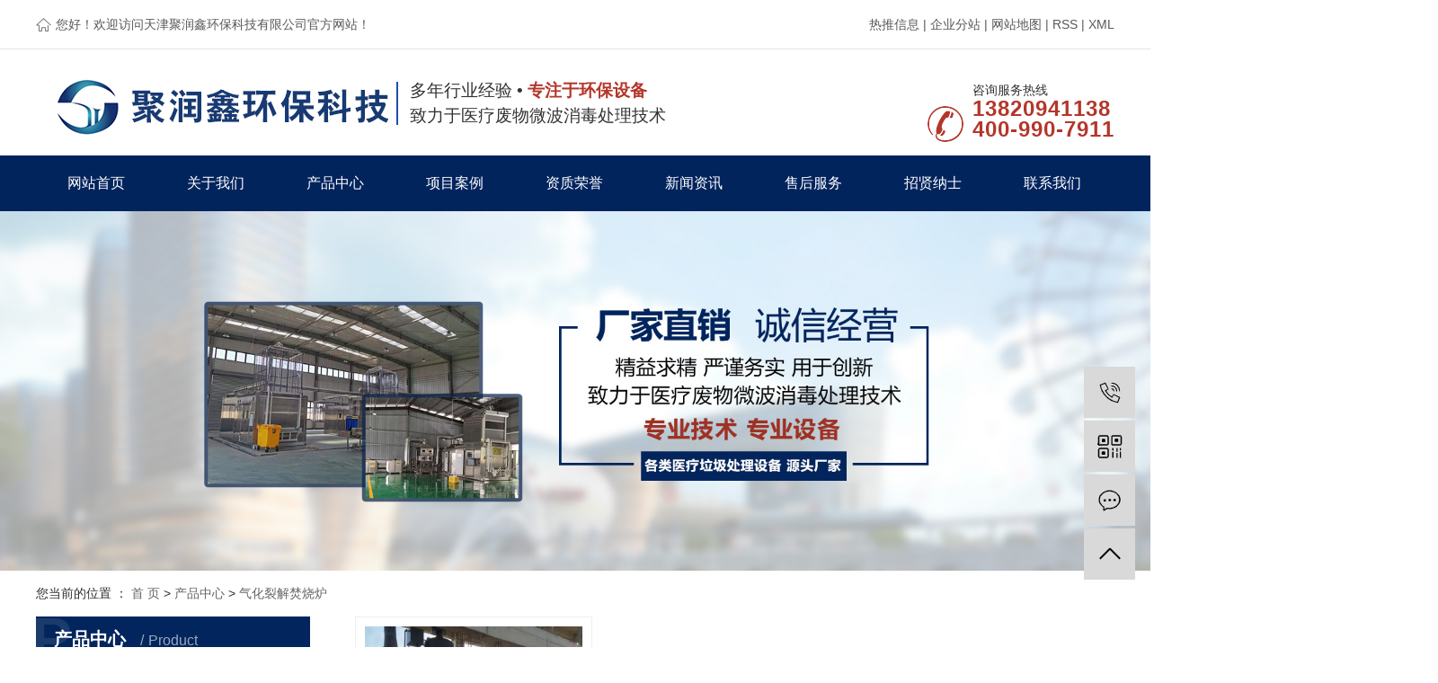

--- FILE ---
content_type: text/html;charset=utf-8
request_url: http://www.jurunxin88.com/product/qhljfsl8df/
body_size: 5722
content:
<!DOCTYPE html>
<html lang="zh-CN">
<head>
    <meta charset="utf-8">
    <meta http-equiv="X-UA-Compatible" content="IE=edge">
    <title>气化裂解焚烧炉【哪家好 生产 厂家】-聚润鑫环保科技</title>
    <meta name="keywords" content="气化裂解焚烧炉"/>
    <meta name="description" content="气化裂解焚烧炉聚润鑫环保科技为你详细介绍气化裂解焚烧炉的产品分类,包括气化裂解焚烧炉下的所有产品的用途、型号、范围、图片、新闻及价格。同时我们还为您精选了气化裂解焚烧炉分类的行业资讯、价格行情、展会信息、图片资料等，在全国地区获得用户好评，欲了解更多详细信息,请点击访问!"/>
    <meta name="viewport" content="width=device-width, initial-scale=1, maximum-scale=1, user-scalable=no">
    <link rel="shortcut icon" type="image/x-icon" href="http://www.jurunxin88.com/"/>
    <link rel="stylesheet" href="http://www.jurunxin88.com/template/default/assets/css/bootstrap.min.css">
    
    <link rel="stylesheet" href="http://www.jurunxin88.com/template/default/assets/css/app.css">
    <link rel="stylesheet" href="http://www.jurunxin88.com/template/default/assets/css/main.css">
    <script src="http://www.jurunxin88.com/template/default/assets/js/jquery.min.js"></script>
    <script>
    var config = {
        homeUrl: 'http://www.jurunxin88.com/',
                mUrl: 'http://m.jurunxin88.com/',
                copyCode: 0,
        isVisitor: 1
    }
</script>
<script src="http://www.jurunxin88.com/template/default/assets/js/app.js"></script>
<meta name="baidu-site-verification" content="code-yrKWCn2teH" />
<script>
var _hmt = _hmt || [];
(function() {
  var hm = document.createElement("script");
  hm.src = "https://hm.baidu.com/hm.js?ce9399f9ca160e0186d403c3d99ba8ef";
  var s = document.getElementsByTagName("script")[0]; 
  s.parentNode.insertBefore(hm, s);
})();
</script>

</head>
<body>
<div class="top1">
   <div class="wh clearfix">
      <div class="wel fl"><p>您好！欢迎访问天津聚润鑫环保科技有限公司官方网站！</p></div>
      <div class="topLink">
     <a href="http://www.jurunxin88.com/article/">热推信息</a> |
      <a href="http://www.jurunxin88.com/region/">企业分站</a> |
      <a href="http://www.jurunxin88.com/sitemap/">网站地图</a> |
      <a href="http://www.jurunxin88.com/rss.xml">RSS</a> |
      <a href="http://www.jurunxin88.com/sitemap.xml">XML</a>
            </div>
   </div>
</div>

<div class="top2">
  <div class="wh clearfix">
      <div class="logo">
     <a href="http://www.jurunxin88.com/"><img alt="医疗垃圾处理设备" src="http://www.jurunxin88.com/data/upload/202012/20201215103230_933.jpg" /></a>
  </div>
  <div class="logotext fl">
     <p>多年行业经验 • <strong>专注于环保设备&nbsp;</strong></p><p>致力于医疗废物微波消毒处理技术</p>
  </div>
   <div class="k2 fr">
      <span>咨询服务热线</span>
       <p>13820941138</p><p style="line-height: normal;">400-990-7911</p><p style="line-height: normal;"><br/></p>
   </div>
  </div>
</div>
 <div id="menu" >
<ul class="nav wh clearfix">
        <li>
        <a href="/" >网站首页        </a>
                                 </li>
        <li>
        <a href="http://www.jurunxin88.com/about_about/" >关于我们        </a>
                                                    <div class="sec">
                                <a href="http://www.jurunxin88.com/about_about/gsjj9f6.html" >公司简介</a>
                                <a href="http://www.jurunxin88.com/about_about/qywh383.html" >企业文化</a>
                                <a href="http://www.jurunxin88.com/about_about/zzry37f.html" >资质荣誉</a>
                                <a href="http://www.jurunxin88.com/about_about/fzlc607.html" >发展历程</a>
                                </div>
                                        </li>
        <li>
        <a href="http://www.jurunxin88.com/product/" >产品中心        </a>
                                                    <div class="sec">
                                <a href="http://www.jurunxin88.com/product/czsylljwbclsbe7d/" >车载式医疗垃圾微波处理设备</a>
                                <a href="http://www.jurunxin88.com/product/gdsylljwbclsb8f3/" >固定式医疗垃圾微波处理设备</a>
                                <a href="http://www.jurunxin88.com/product/ylljclsbdfa/" >医疗垃圾撕碎机</a>
                                <a href="http://www.jurunxin88.com/product/shljclsbb1b/" >配套设施</a>
                                <a href="http://www.jurunxin88.com/product/qhljfsl8df/" >气化裂解焚烧炉</a>
                                <a href="http://www.jurunxin88.com/product/xxylljclsb3f7/" >小型医疗垃圾处理设备</a>
                                </div>
                                        </li>
        <li>
        <a href="http://www.jurunxin88.com/case/" >项目案例        </a>
                                                    <div class="sec">
                                <a href="http://www.jurunxin88.com/case/jzjdcb2/" >合作案例</a>
                                </div>
                                        </li>
        <li>
        <a href="http://www.jurunxin88.com/about_about/zzry37f.html" >资质荣誉        </a>
                                                             </li>
        <li>
        <a href="http://www.jurunxin88.com/news/" >新闻资讯        </a>
                                                    <div class="sec">
                                <a href="http://www.jurunxin88.com/news/gsxw51b/" >公司新闻</a>
                                <a href="http://www.jurunxin88.com/news/xyzx2ba/" >行业新闻</a>
                                <a href="http://www.jurunxin88.com/news/jszx98d/" >技术知识</a>
                                </div>
                                        </li>
        <li>
        <a href="http://www.jurunxin88.com/about_shfw/" >售后服务        </a>
                                                    <div class="sec">
                                <a href="http://www.jurunxin88.com/about_shfw/shfw333.html" >售后服务</a>
                                </div>
                                        </li>
        <li>
        <a href="http://www.jurunxin88.com/job/" >招贤纳士        </a>
                                                    <div class="sec">
                                <a href="http://www.jurunxin88.com/job/18/" >校园招聘</a>
                                <a href="http://www.jurunxin88.com/job/19/" >社会招聘</a>
                                </div>
                                        </li>
        <li>
        <a href="http://www.jurunxin88.com/about_contact/" >联系我们        </a>
                                                    <div class="sec">
                                <a href="http://www.jurunxin88.com/about_contact/lxc2e.html" >联系我们</a>
                                </div>
                                        </li>
    </ul>
</div>

<script type="text/javascript">

$(function(){
    $('.nav > li').hover(function(){
        var sec_count  = $(this).find('.sec a').length;
        var a_height   = $(this).find('.sec a').eq(0).height();
        var sec_height =  sec_count *a_height;
        $(this).find('.sec').stop().animate({height:sec_height},300);
    },function(){
        $(this).find('.sec').stop().animate({height:0},300);
    });
});


</script>



<div class="page-banner">
        <img src="http://www.jurunxin88.com/data/upload/202107/20210724145518_850.jpg" alt="http://www.jurunxin88.com/data/upload/202107/20210724145518_850.jpg">
    </div>


<div class="page-position">
    <div class="container">
        您当前的位置 ：
        
	 <a href="http://www.jurunxin88.com/">首 页</a> > <a href="http://www.jurunxin88.com/product/">产品中心</a> > <a href="http://www.jurunxin88.com/product/qhljfsl8df/">气化裂解焚烧炉</a>

    </div>
</div>


<div class="page-wrap">
    <div class="container">
                
        <div class="page-wrap-left xymob-menu-click">
            <div class="xymob-left-close-btn"><i class="icon-font icon-close"></i></div>
            <div class="xypg-left">
                                <div class="xypg-left-box xypg-left-menu">
                    <div class="xypg-left-title">
                        <h3>
产品中心 <span>Product</span>
</h3>
                    </div>
                    <div class="xypg-left-con">
                        
	<ul class="xypg-left-nav">
        <li data-id="4">
        <a href="http://www.jurunxin88.com/product/czsylljwbclsbe7d/">车载式医疗垃圾微波处理设备</a>
        <div class="first-nav-btn"></div>
            </li>
        <li data-id="5">
        <a href="http://www.jurunxin88.com/product/gdsylljwbclsb8f3/">固定式医疗垃圾微波处理设备</a>
        <div class="first-nav-btn"></div>
            </li>
        <li data-id="1">
        <a href="http://www.jurunxin88.com/product/ylljclsbdfa/">医疗垃圾撕碎机</a>
        <div class="first-nav-btn"></div>
            </li>
        <li data-id="2">
        <a href="http://www.jurunxin88.com/product/shljclsbb1b/">配套设施</a>
        <div class="first-nav-btn"></div>
            </li>
        <li data-id="3">
        <a href="http://www.jurunxin88.com/product/qhljfsl8df/">气化裂解焚烧炉</a>
        <div class="first-nav-btn"></div>
            </li>
        <li data-id="6">
        <a href="http://www.jurunxin88.com/product/xxylljclsb3f7/">小型医疗垃圾处理设备</a>
        <div class="first-nav-btn"></div>
            </li>
    </ul>
                    </div>
                </div>

                                                <div class="xypg-left-box xypg-left-news">
                    <div class="xypg-left-title">
                        <h3>新闻资讯<span>News</span></h3>
                    </div>
                    <div class="xypg-left-con">
                        <ul class="latest-news">
                                                        <li><a href="http://www.jurunxin88.com/news/440.html" title="医疗垃圾处理设备残渣处理系统的制作要求">医疗垃圾处理设备残渣处理系统的制作要求</a></li>
                                                        <li><a href="http://www.jurunxin88.com/news/441.html" title="聚润鑫环保科技来聊聊对于加强医疗废物管理的几点思考">聚润鑫环保科技来聊聊对于加强医疗废物管理的几点思考</a></li>
                                                        <li><a href="http://www.jurunxin88.com/news/442.html" title="聚润鑫环保科技从多方面来了解医疗废物微波处理设备">聚润鑫环保科技从多方面来了解医疗废物微波处理设备</a></li>
                                                        <li><a href="http://www.jurunxin88.com/news/443.html" title="从危害角度来聊聊要对医疗废物处置进行监管的原因">从危害角度来聊聊要对医疗废物处置进行监管的原因</a></li>
                                                        <li><a href="http://www.jurunxin88.com/news/444.html" title="如今常用的医疗垃圾处理方式有以下几种">如今常用的医疗垃圾处理方式有以下几种</a></li>
                                                        <li><a href="http://www.jurunxin88.com/news/445.html" title="聚润鑫环保科技来聊聊医疗废物微波消毒设备这种设备">聚润鑫环保科技来聊聊医疗废物微波消毒设备这种设备</a></li>
                                                    </ul>
                    </div>
                </div>

                                                                <div class="xypg-left-box xypg-left-keys">
                    <div class="xypg-left-title">
                        <h3>热门关键词<span>Keywords</span></h3>
                    </div>
                    <div class="xypg-left-con">
                        <ul class="hot-keys">
                                                        <li><a href="http://www.jurunxin88.com/tag/医疗废物专用输送机" title="医疗废物专用输送机">医疗废物专用输送机</a></li>
                                                        <li><a href="http://www.jurunxin88.com/tag/医疗废物消毒设备" title="医疗废物消毒设备">医疗废物消毒设备</a></li>
                                                        <li><a href="http://www.jurunxin88.com/tag/废气净化消毒设备" title="废气净化消毒设备">废气净化消毒设备</a></li>
                                                        <li><a href="http://www.jurunxin88.com/tag/医疗垃圾撕碎机价格" title="医疗垃圾撕碎机价格">医疗垃圾撕碎机价格</a></li>
                                                        <li><a href="http://www.jurunxin88.com/tag/专业UV光氧环保箱" title="专业UV光氧环保箱">专业UV光氧环保箱</a></li>
                                                        <li><a href="http://www.jurunxin88.com/tag/医疗垃圾处置设备" title="医疗垃圾处置设备">医疗垃圾处置设备</a></li>
                                                        <li><a href="http://www.jurunxin88.com/tag/真空裂解式处理设备" title="真空裂解式处理设备">真空裂解式处理设备</a></li>
                                                        <li><a href="http://www.jurunxin88.com/tag/医疗废弃物消毒设备" title="医疗废弃物消毒设备">医疗废弃物消毒设备</a></li>
                                                        <li><a href="http://www.jurunxin88.com/tag/UV光氧环保箱厂家" title="UV光氧环保箱厂家">UV光氧环保箱厂家</a></li>
                                                        <li><a href="http://www.jurunxin88.com/tag/医疗垃圾消毒设备" title="医疗垃圾消毒设备">医疗垃圾消毒设备</a></li>
                                                        <li><a href="http://www.jurunxin88.com/tag/医院废气净化设备" title="医院废气净化设备">医院废气净化设备</a></li>
                                                        <li><a href="http://www.jurunxin88.com/tag/医疗废物专用撕碎机" title="医疗废物专用撕碎机">医疗废物专用撕碎机</a></li>
                                                    </ul>
                    </div>
                </div>
                
                <div class="xypg-left-box xypg-left-contact">
                    <div class="xypg-left-title">
                        <h3>联系我们<span>Contact Us</span></h3>
                    </div>
                    <div class="xypg-left-con">
                        <div class="page-wrap-contact">
                            <h4>聚润鑫环保科技</h4>
                            <p>联 系：李总</p><p>电 话：<span style="font-family: 微软雅黑, &quot;Microsoft YaHei&quot;; background-color: rgb(255, 255, 255);">13820941138</span></p><p>邮 箱：<span style="font-family: 微软雅黑, &quot;Microsoft YaHei&quot;; background-color: rgb(255, 255, 255);">603823159@qq.com</span></p><p><span style="font-family: 微软雅黑, &quot;Microsoft YaHei&quot;; background-color: rgb(255, 255, 255);">&nbsp; &nbsp; &nbsp; &nbsp; &nbsp; &nbsp;13820941138@163.com</span></p><p>网 址：www.jurunxin88.com</p><p>地 址：天津市北辰区西堤头镇刘快庄村东300米</p>
                        </div>
                    </div>
                </div>

                <div class="page-message-img">
                    <a href="http://www.jurunxin88.com/inquiry/"><img src="http://www.jurunxin88.com/data/upload/202007/20200725085610_927.png" alt=""></a>
                </div>
            </div>
        </div>
        

                
        <div class="page-wrap-right">
            <div class="xypg-right-content">
                
    <div class="xypg-pro-description" style="display: none;">为你详细介绍产品中心的产品内容,包括产品中心的用途、型号、范围、图片等,在这里你可以得知所有产品中心的新闻以及最新的市场产品中心价格。</div>
                 <!-- 产品列表页 -->
<ul class="xypg-product-list clearfix">
			<li>
            <a href="http://www.jurunxin88.com/product/745.html" title="气化裂解焚烧设备" class="img"><img src="http://www.jurunxin88.com/data/upload/202107/thumb_20210721162352_546.png" alt="气化裂解焚烧设备" /></a>
			<h3><a href="http://www.jurunxin88.com/product/745.html" title="气化裂解焚烧设备">气化裂解焚烧设备</a></h3>
		</li>
	</ul>

                  
            </div>
                    </div>
        

                
        <div class="page-mob-tool">
            <ul>
                <li class="xymob-page-navbtn"><i class="icon-font icon-dots-horizontal"></i></li>
                <li class="xymob-page-backtop"><i class="icon-font icon-top"></i></li>
            </ul>
        </div>
        
    </div>
</div>


<footer class="pos p5">
	<div class="wh clearfix">
		<div class="p5a fl">
			<div class="img">
				<img src="http://www.jurunxin88.com/data/upload/202507/20250715102559_368.jpg">
			</div>
			<p>扫一扫联系我们</p>
		</div>
		<div class="p5b fl">
			<h3 class="title">CONTACT US</h3>
			<h4>天津聚润鑫环保科技有限公司</h4>
			<p><img src="http://www.jurunxin88.com/data/upload/202012/1607425392146538.png" title="1607425392146538.png" alt="f1.png"/>地址：天津市北辰区西堤头镇刘快庄村东300米</p><p><img src="http://www.jurunxin88.com/data/upload/202012/1607425401990248.png" title="1607425401990248.png" alt="f2.png"/>电话：13820941138</p><p><img src="http://www.jurunxin88.com/data/upload/202012/1607425427203109.png" title="1607425427203109.png" alt="f3.png"/>邮箱：603823159@qq.com</p><p>&nbsp; &nbsp; &nbsp; &nbsp; &nbsp; &nbsp; &nbsp; &nbsp; 13820941138@163.com</p>
		</div>
		<div class="p5c fl">
			<h3 class="title">NAVIGATION</h3>
			<p><a href="/" target="_self">网站首页</a><a href="/about_about/" target="_self" textvalue="关于我们">关于我们</a><a href="/product/" target="_self">产品中心</a><a href="/case/" target="_self">项目案例</a><a href="/news/" target="_self">新闻资讯</a><a href="/" target="_self">团队风采</a><a href="/" target="_self">售后服务</a><a href="/job/" target="_self">招贤纳士</a><a href="/about_contact/" target="_self">联系我们</a></p>
		</div>
		<div class="p5d fr">
			<h3 class="title">SERVICE</h3>
			<div class="p5d1">
				<p>13820941138</p>
				<span>服务热线</span>
			</div>
			<a href="http://www.jurunxin88.com/inquiry/">在线咨询</a>
		</div>
	</div>
	<div class="copyr">
		<div class="wh">
			Copyright © 2020
			聚润鑫环保科技 版权所有 ICP备案号：
			<a href="http://beian.miit.gov.cn/" target="_blank">津ICP备20001564号-2</a>
			<span class="jszc">服务支持：<a href="" target='_blank'>
					</a></span>
									<div class="x-region">
				主营区域：
								<a href="http://www.jurunxin88.com/jiangsu/">
					江苏</a>
								<a href="http://www.jurunxin88.com/wuhan/">
					武汉</a>
								<a href="http://www.jurunxin88.com/shanghai/">
					上海</a>
								<a href="http://www.jurunxin88.com/being/">
					北京</a>
								<a href="http://www.jurunxin88.com/zhejiang/">
					浙江</a>
							</div>
									<a href="https://zzlz.gsxt.gov.cn/businessCheck/verifKey.do?showType=p&serial=91120113MA05MQYA07-SAIC_SHOW_10000091120113MA05MQYA071617940348823&signData=MEQCIBrDYzTUVmt5erFv3TbKpsCSv8eQ+e6u2l2tPa+B8SnBAiD3S19xrsWHNMn6lcWVzoRGIFVxOgvk/95G5aNX2jJQ7Q==" target="_blank"><img src="https://zzlz.gsxt.gov.cn/images/lz4.png" height="15px"> 电子执照</a>
		</div>
	</div>
</footer>

<!-- 右侧客服 -->
<!-- 侧边工具栏 -->
<div id="toolbar">
    <ul>
                <li><a href="javascript:;">
            <span class="icon-font icon-phone"></span>
            <span class="wz">13820941138</span>
        </a></li>
        <li class="ewm">
            <span class="icon-font icon-ewm"></span>
                        <div class="ewm-box"><img src="http://www.jurunxin88.com/data/upload/202507/20250715111358_704.jpg" alt="二维码" /></div>
                    </li>
        <li><a href="http://www.jurunxin88.com/inquiry/">
            <span class="icon-font icon-message"></span>
            <span class="wz">在线留言</span>
        </a></li>
        <li class="backtop"><span class="icon-font icon-top"></span></li>
    </ul>
</div>

<script>
    $(function () {
        // 返回顶部
        app.backTop("#toolbar .backtop",300);
        var imgUrl = 'http://www.jurunxin88.com/';
        if($(".ewm-box img").attr('src') == imgUrl ) {
            $(".ewm-box").remove();
        }
    })
</script>
<script src="http://www.jurunxin88.com/template/default/assets/js/main.js"></script>



<script>
    // window.onload = function() {
    //     $(".x-menu li a[href='"+$('.xypg-left-nav li.clicked a').attr('href')+"']").parents('li').addClass('active').siblings('li').removeClass('active');
    // }
</script>
</body>
</html>


--- FILE ---
content_type: text/css
request_url: http://www.jurunxin88.com/template/default/assets/css/main.css
body_size: 26268
content:
/*初始化样式*/
html {
    margin: 0;
    padding: 0;
    border: 0;
}

body,
div,
span,
object,
iframe,
h1,
h2,
h3,
h4,
p,
blockquote,
pre,
a,
address,
code,
b,
em,
img,
dl,
dt,
dd,
ol,
ul,
li,
fieldset,
form,
label,
footer,
header,
hgroup,
nav,
section {
    margin: 0;
    padding: 0;
    border: 0;
}

body {
    background: #fff;
    color: #666;
    position: relative;
    font: 12px/1.5 Microsoft YaHei, arial, 宋体, sans-serif;
    vertical-align: baseline;
    width: 100%;
    overflow-x: hidden;
}

a {
    text-decoration: none;
    outline: none;
}

a:link {
    color: #666;
}

a:visited {
    color: #666;
}

a:hover,
a:active,
a:focus {
    color: #009b4c;
    text-decoration: none;
    outline: none;
}

input {
    padding: 0;
    margin: 0;
    font-family: 'Microsoft YaHei';
}

img {
    border: none;
    background: none;
    vertical-align: middle;
}

ul,
ol,
li {
    list-style-type: none;
}

select,
input,
img,
select {
    vertical-align: middle;
}

table {
    border-collapse: collapse;
    border-spacing: 0
}

table,
th,
td {
    vertical-align: middle
}

.clearfix:after {
    content: ".";
    display: block;
    height: 0;
    clear: both;
    overflow: hidden;
    visibility: hidden;
}

.clearfix {
    zoom: 1
}

.clearboth {
    height: 0px;
    line-height: 0px;
    overflow: hidden;
    clear: both;
    font-size: 0px;
}

h1,
h2,
h3,
h4 {
    font-size: 12px;
    font-weight: bold;
}

hr {
    border: 0;
    border-top: 1px solid #ccc;
    height: 0;
}

dt {
    font-weight: normal;
}

/*----- Common css ------*/
.fl {
    float: left;
}

.fr {
    float: right;
}

.di {
    _display: inline;
}

.fwn {
    font-weight: normal;
}

.dib {
    *display: inline;
    _zoom: 1;
    _display: inline;
    _font-size: 0px;
}


/*滚动*/
#demo {
    overflow: hidden;
    width: 100%;
    margin: 0 auto;
}

#indemo {
    float: left;
    width: 800% !important;
}

#demo1 {
    float: left;
}

#demo2 {
    float: left;
}

#m_demo {
    overflow: hidden;
    width: 92%;
    margin: 0 auto;
}

#m_indemo {
    float: left;
    width: 800% !important;
}

#m_demo1 {
    float: left;
}

#m_demo2 {
    float: left;
}


.wh {
    width: 1200px;
    margin: 0 auto;
}

.pos {
    position: relative;
    width: 1920px;
    left: 50%;
    margin-left: -960px;
}

.com-img {
    display: inline;
    overflow: hidden;
    margin: 0 auto;
    display: table;
}

.com-img img {
    transition: all 0.8s;
    -webkit-transition: all 0.8s;
    -moz-transition: all 0.8s;
    -o-transition: all 0.8s;
}

.com-img:hover img {
    transform: scale(1.2);
    -webkit-transform: scale(1.2);
    -moz-transform: scale(1.2);
    -o-transform: scale(1.2);
    -ms-transform: scale(1.2);
}



.roll_product {
    float: left;
}

/*头部样式*/
.top1 {
    height: 55px;
    color: #585858;
    line-height: 55px;
    overflow: hidden;
    font-size: 14px;
    border-bottom: 1px solid #e5e5e5;
}

.top1 .wel {
    background: url(../images/wen.png) no-repeat left center;
    padding-left: 22px;
}

.top1 a {
    color: #585858;
}



.top2 {
    height: 118px;
    overflow: hidden;
}

#header {
    width: 1000px;
    margin: 0 auto;
}

.logo {
    float: left;
    line-height: 118px;
}


.logotext {
    font-size: 19px;
    color: #333333;
    margin-top: 32px;
    height: 52px;
    padding-left: 15px;
    margin-left: 9px;
    background: url(../images/line1.png) no-repeat left 4px;

}

.logotext strong {
    color: #b4362a;
}




.top2 .k2 {
    margin-top: 35px;
    background: url(../images/tel.png) no-repeat left center;
    padding-left: 50px;
}

.top2 .k2 span {
    font-size: 14px;
    color: #333333;
}

.top2 .k2 p {
    font-size: 24px;
    letter-spacing: 1px;
    color: #b4362a;
    font-weight: 700;
    line-height: 19px;
}


.topLink {
    float: right;
    text-align: right;
    position: relative;
    z-index: 9999;
}

.translate {
    width: 100px;
    position: absolute;
    left: 0;
    top: 10px;
    z-index: 9999;
}

.tran-in {
    left: 120px;
}

.translate li {
    border: 1px dashed #cccccc;
    line-height: 26px;
    text-align: left;
    background: #fff;
}

.translate li a {
    display: block;
    padding-left: 10px;
    background: url(../images/dot4.png) no-repeat 88% 11px;
}

.translate li a:hover {
    text-decoration: none;
    color: #275cea;
    cursor: pointer;
}

.translate-en {
    display: none;
    padding: 6px;
    padding-top: 0px;
}

.translate li .translate-en a {
    padding-left: 0px;
    text-align: center;
    background: #fff;
    border-bottom: 1px solid #cccccc;
}

.translate li .translate-en a:hover {
    font-weight: bold;
}

.topLink .f_count {
    color: #ff0000;
    font-size: 13px;
    font-weight: bold;
}

.topLink .k1 a {
    color: #595959;
}

.topLink .k2 {
    color: #074b91;
    font-size: 14px;
    font-family: "微软雅黑";
}

#menu {
    background: #02255d;
    background-image: linear-gradient(#02245d,
            #02245d),
        linear-gradient(#e1e1e1,
            #e1e1e1);
    background-blend-mode: normal,
        normal;
}

/*热门搜索*/
.sou {
    height: 73px;
    background: #fbfbfb;
    line-height: 73px;
    overflow: hidden;
    margin-bottom: 49px;
}

.hotSearch {
    float: left;
    line-height: 73px;
    font-weight: normal;
    font-size: 16px;
    letter-spacing: 1px;
    color: #585858;
}

.hotSearch a {
    font-size: 15px;
    letter-spacing: 1px;
    color: #585858;
    margin-right: 4px;
}

#search-type {
    float: left;
    width: 100px;
    height: 24px;
    border: 1px solid #c8c8c8;
    margin-right: 5px;
}


/*搜索和热门搜索*/



#formsearch {
    float: right;
    width: 304px;
    height: 41px;
    background: url(../images/ss.png) no-repeat left center;
    margin-top: 18px;
}

#formsearch input {
    outline: none;
    background: none;
    border: none;
    height: 41px;
    line-height: 41px;

}

#formsearch input#keyword {
    width: 250px;
}

#formsearch input#keyword::placeholder {
    font-size: 14px;
    color: #999999;
}

#formsearch input#s_btn {
    width: 48px;
}

/*首页banner*/
.banner {
    position: relative;
}

.banner {
    width: 100%;
    height: 100%;
}

.banner ul.bb {
    position: relative;
    padding: 0px;
    margin: 0px;
    z-index: 5;
    width: 100%;
    height: 100%;
}

.banner ul.bb li {
    position: absolute;
    display: none;
    width: 100%;
    height: 100%;
}

.banner ul.bb li a {
    width: 100%;
    display: block;
    height: 100%;
}

.banner ul.bb li a img {
    width: 100%;
    height: 100%;
}

.banner .num {
    position: absolute;
    right: 0;
    bottom: 40px;
    z-index: 100;
    text-align: center;
    width: 100%;
}

.banner .num li {
    display: inline-block;
    margin: 0 5px;
    width: 61px;
    height: 6px;
    text-indent: -100px;
    overflow: hidden;
    background: #009b4c;
}

.banner .num li.num_hover {
    background-color: #e15616;
}

.banner .num li.num_hover a {
    color: #fff;
}

.banner .num li a {
    float: left;
    display: inline;
    text-align: center;
    color: #666;
    text-decoration: none;
    cursor: pointer;
    width: 16px;
    height: 16px;
    line-height: 16px;
}




/*导航栏样式*/
.nav li {
    text-align: center;
    float: left;
    position: relative;
    z-index: 999;
    width: 133px;
}

.nav li a {
    display: block;
    line-height: 62px;
    color: #fff;
    height: 62px;
    padding: 0;
    font-size: 16px;
    padding: 0;
}

.nav li a:hover {
    color: #fff;
    text-decoration: none;
    background-color: #b4362a;
}

.nav>li>a:focus,
.nav>li>a:hover {
    text-decoration: none;
    background-color: #b4362a;
}

.nav .sec {
    height: 0;
    background: #02255d;
    background-image: linear-gradient(#02245d, #02245d), linear-gradient(#e1e1e1, #e1e1e1);
    color: #fff;
    overflow: hidden;
    z-index: 9999;
    position: absolute;
    top: 62px;
    left: -22%;
    width: 144%;
}

.nav .sec a {
    background: #02255d;
    background-image: linear-gradient(#02245d, #02245d), linear-gradient(#e1e1e1, #e1e1e1);
    color: #fff;
    height: 38px;
    line-height: 38px;
    font-size: 14px;
}

.nav .sec a:hover {
    background: #b4362a;
    text-decoration: none;
}






.index-title {
    text-align: center;
    background: url(../images/p1t.png) no-repeat center center;
}

.index-title span {
    font-size: 38px;
    letter-spacing: 2px;
    color: #000000;
    font-weight: 400;
}

.index-title h3 {
    font-family: Impact;
    font-size: 30px;
    color: #02183c;
    margin-top: 6px;
}

.index-title h3 span {
    color: #ce0e13;
    font-size: 30px;
}



.p1 .psort {
    font-size: 0;
    text-align: center;
    margin: 32px 0;
}

.p1 .psort li {
    width: 220px;
    height: 30px;
    background-color: #ffffff;
    border-radius: 14px;
    border: solid 1px #cac8c8;
    font-size: 14px;
    line-height: 30px;

    text-align: center;
    display: inline-block;
    margin: 0 9px;
}

.p1 .psort li a {
    display: block;
    color: #444444;
}

.p1 .psort li.cur {
    background-image: linear-gradient(#02183c,
            #02183c),
        linear-gradient(#cdb48c,
            #cdb48c);
    background-blend-mode: normal,
        normal;
    color: #fff;
}

.p1 .psort li.cur a {
    color: #fff;
}

.plist li {
    margin-right: 13px;
    width: 290px;
    height: 270px;
    background: url(../images/li1.png) no-repeat top left;
    padding: 10px;
    margin-bottom: 20px;
    box-shadow: 1px 2px 2px 0px rgba(0, 0, 0, 0.06);
}

.plist li:hover {
    background: url(../images/li2.png) no-repeat top left;
}

.plist li:nth-child(4n) {
    margin-right: 0;
}

.plist li a {
    display: block;
    width: 100%;
    height: 100%;
}

.plist li a div.img img {
    width: 100%;
    height: 191px;
}

.plist li a>h3 {
    font-size: 15px;
    color: #444444;
    margin: 12px 0 6px;
}

.plist li a p {
    font-size: 14px;
    color: #888888;
}





/* title_a1 */
.cont_m1 {
    background: url(../images/ysb.jpg) no-repeat top center;
    padding: 62px 0 47px;
    margin-top: 34px;
}

.title_a1 {
    text-align: center;
}

.title_a1 p {
    color: #fff;
    font: 500 14px/1.5em "Microsoft YaHei";
    margin-top: 10px;
}

.you_content {
    margin-top: 26px;
}

.you_content .you_top {
    width: 1200px;
    margin-bottom: 18px;
    padding: 0 6px;
}

.you_content .you_top .you_one {
    width: 530px;
    height: 160px;
    float: left;
    padding-left: 2px;
    background: url(../images/you_one.png) no-repeat left center;
}

.you_content .you_top .you_one h3 {
    font-size: 26px;
    color: #fff;
    text-indent: 10px;
    line-height: 31px;
}

.you_content .you_top .you_one h3 span {
    margin-right: 26px;
}

.you_content .you_top .you_one p {
    padding: 12px 112px 12px 118px;
    font-size: 14px;
    margin-top: 24px;
    text-align: center;
}

.you_content .you_top .you_two {
    float: right;
    width: 528px;
    height: 163px;
    background: url(../images/you_two.png) no-repeat 11px top;
    padding-top: 4px;
}

.you_content .you_top .you_two h3 {
    text-align: right;
    font-size: 24px;
    color: #fff;
    line-height: 31px;
}

.you_content .you_top .you_two h3 span {
    margin-right: 23px;
    margin-left: 31px;
}

.you_content .you_top .you_two p {
    padding: 12px 111px 12px 98px;
    font-size: 14px;
    margin-top: 24px;
    text-align: center;

}

.you_content .you_bottom {
    padding: 0 5px;
}

.you_content .you_bottom .you_three {
    width: 537px;
    height: 163px;
    float: left;
    background: url(../images/you_three.png) no-repeat left top;
}

.you_content .you_bottom .you_three h3 {
    font-size: 24px;
    color: #fff;
    text-indent: 10px;
    line-height: 31px;
    padding-top: 4px;
}

.you_content .you_bottom .you_three h3 span {
    margin-right: 26px;
}

.you_content .you_bottom .you_three p {
    padding: 12px 91px 12px 125px;
    font-size: 14px;
    margin-top: 24px;

}

.you_content .you_bottom .you_fore {
    width: 537px;
    height: 163px;
    float: right;
    background: url(../images/you_foue.png) no-repeat 19px top;
    padding-right: 2px;
}

.you_content .you_bottom .you_fore h3 {
    font-size: 24px;
    color: #fff;
    text-align: right;
    padding-top: 4px;
    line-height: 31px;
    margin-bottom: 46px;
}

.you_content .you_bottom .you_fore h3 span {
    margin-right: 23px;
    margin-left: 31px;
}

.you_content .you_bottom .you_fore p {
    font-size: 14px;
    text-align: center;
    line-height: 24px;

}

.ystel {
    width: 317px;
    height: 53px;
    background-color: #ce0e13;
    border-radius: 20px;
    line-height: 53px;
    text-align: center;
    font-size: 23px;
    color: #ffffff;
    font-weight: 700;
    margin: 36px auto 0;
}

.cont_m1 div.img1 {
    position: absolute;
    top: 60%;
    left: 50%;
    transform: translateX(-48%) translateY(-61%);
}





.p2 {
    margin-top: 55px;
}

.p2 .index-title h3 {
    color: #1d57c5;
}

.p2 .index-title h3 span {
    color: #ce0e13;
}

.p2-scroll {
    margin-top: 43px;
    position: relative;
}

.p2-scroll .bd {
    overflow: hidden;
}

.p2-scroll .bd li {
    width: 289px;
    height: 220px;
    position: relative;
    margin-right: 12px;
}

.p2-scroll .bd li a {
    display: block;
    width: 100%;
    height: 100%;
}

.p2-scroll .bd li a img {
    width: 100%;
    height: 100%;
}

.p2-scroll .bd li a>h3 {
    position: absolute;
    bottom: 0;
    left: 0;
    width: 100%;
    background: rgba(2, 24, 61, .74);
    height: 44px;
    line-height: 44px;
    text-align: center;
    font-size: 15px;
    color: #fff;
    font-weight: 400;
    transition: all ease .36s;
}


.p2-scroll .bd li a div.mark {
    position: absolute;
    width: 100%;
    height: 100%;
    left: 0;
    top: 0;
    background: rgba(2, 24, 61, .59);
    text-align: center;
    padding-top: 50px;
    transition: all ease .36s;
    opacity: 0;
}

.p2-scroll .bd li a div.mark h4 {
    font-size: 17px;
    font-weight: normal;
    color: #ffffff;
    margin-bottom: 34px;
    position: relative;
}

.p2-scroll .bd li a div.mark h4::after {
    content: "";
    width: 82px;
    height: 4px;
    background-color: #ffffff;
    position: absolute;
    bottom: -16px;
    left: 50%;
    transform: translateX(-50%);
}

.p2-scroll .bd li a div.mark p {
    font-size: 15px;
    line-height: 26px;
    color: #ffffff;
}

.p2-scroll .bd li a div.mark span {
    width: 120px;
    height: 30px;
    background-image: linear-gradient(#ce0e13,
            #ce0e13),
        linear-gradient(#cdb48c,
            #cdb48c);
    background-blend-mode: normal,
        normal;
    border-radius: 14px;
    line-height: 30px;
    text-align: center;
    display: block;
    color: #fff;
    margin: 14px auto 0;
}


.p2-scroll .bd li:hover div.mark {
    opacity: 1;
}

.p2-scroll .bd li:hover a>h3 {
    opacity: 0;
}

.p2-scroll .hd a {
    display: block;
    width: 41px;
    height: 68px;
    position: absolute;
    top: 50%;
    transform: translateY(-50%);
    cursor: pointer;
}

.p2-scroll .hd a.next {
    right: -45px;
    background: url(../images/p2next.png) no-repeat center center;
}

.p2-scroll .hd a.prev {
    left: -45px;
    background: url(../images/p2prev.png) no-repeat center center;
}

.p2more a {
    display: block;
    width: 211px;
    height: 43px;
    background-color: #02183c;
    border-radius: 20px;
    line-height: 43px;
    text-align: center;
    font-size: 18px;
    color: #ffffff;
    margin: 33px auto 0;
}





.dingzhi {
    width: 1920px;
    position: relative;
    left: 50%;
    margin-left: -960px;
    position: relative;
    background: url(../images/liu.jpg) no-repeat center;
    margin-top: 25px;
    height: 326px;

}

.dingzhi .dz-title {
    text-align: center;
    padding-top: 49px;
}

.dingzhi .hjha_ahh {
    position: absolute;
    bottom: -13px;
    font-size: 18px;
    color: #222;
    left: 43.5%;
}

.dingzhi>p span {
    font-size: 24px;
    color: #cdb48c;
    font-weight: bold;
}

.dingzhi .ding_con {
    width: 1200px;
    padding-top: 56px;
    margin-left: auto;
    margin-right: auto;
}

.dingzhi .ding_con ul li {
    width: 171px;
    height: 92px;
    float: left;

}

.dingzhi .ding_con ul li+li {
    background: url(../images/sandian.png) no-repeat left center;
}

.dingzhi .ding_con ul li p {
    height: 92px;
    line-height: 92px;
    text-indent: 66px;
    color: #fff;
    font-size: 16px;
    background: url(../images/service_back.png) no-repeat center;
}

.dingzhi .ding_con ul li p span {
    font-size: 24px;
}

.dz-tel p {
    font-size: 18px;
    color: #ffffff;
    text-align: center;
    margin-top: 30px;
    background: url(../images/dz-tel.png) no-repeat center center;
}

.dz-tel p strong {
    font-size: 24px;
    font-weight: 700;
}





.p3 {
    width: 1920px;
    height: 450px;
    background-color: #f7f7f7;
    box-shadow: 2px 3px 9px 0px rgba(0, 0, 0, 0.15);
    padding-top: 60px;
}


.p3a {
    width: 920px;
}

.p3a1 img {
    width: 390px;
    height: 333px;
}

.p3a2 {
    width: 498px;
}

.p3a2 .p3a2-t {
    height: 75px;
    padding-top: 18px;
    background: url(../images/at.png) no-repeat left top;
    padding-left: 30px;
    margin-bottom: 30px;
}

.p3a2 .p3a2-t h3 {
    font-size: 28px;
    color: #02183c;
    font-weight: 400;
}

.p3a2 .p3a2-t span {
    font-size: 18px;
    line-height: 26px;
    color: #444444;
    display: inline-block;
    margin-top: 4px;
}

.p3a2>p {
    font-size: 15px;
    line-height: 26px;
    color: #555555;
}

.p3more {
    display: flex;
    justify-content: flex-end;
}

.p3more a {
    width: 116px;
    height: 25px;
    background-color: #ce0e13;
    border-radius: 12px;
    line-height: 25px;
    text-align: center;
    font-size: 13px;
    font-weight: bold;
    color: #ffffff;
    margin-top: 22px;
}


.p3b {
    width: 242px;
    height: 335px;
    background-color: #f1f1f1;
    position: relative;
    padding: 33px 25px 50px 31px;
}

.p3b .bd {
    margin: 0 auto;
}

.p3b .bd li {
    width: 186px;
}

.p3b .bd li a.img {
    display: block;
}

.p3b .bd li a.img img {
    width: 186px;
    height: 252px;
}

.p3b .bd li h3 a {
    display: block;
    width: 242px;
    height: 33px;
    background-image: linear-gradient(#02183c,
            #02183c),
        linear-gradient(#074bac,
            #074bac);
    background-blend-mode: normal,
        normal;
    position: absolute;
    bottom: 0;
    left: 0;
    font-size: 15px;
    color: #ffffff;
    font-weight: 400;
    text-align: center;
    line-height: 33px;
}

.p3b .hd a {
    display: block;
    width: 22px;
    height: 54px;
    position: absolute;
    top: 50%;
    transform: translateY(-50%);
    cursor: pointer;
}

.p3b .hd a.next {
    background: url(../images/p3next.png) no-repeat center center;
    right: 0;
}

.p3b .hd a.prev {
    background: url(../images/p3prev.png) no-repeat center center;
    left: 0;
}












.news_news {
    width: 1200px;
    margin-left: auto;
    margin-right: auto;
    margin-top: 54px;
}

.news_news .newslist {
    font-size: 0;
    text-align: center;
    margin-top: 33px;
}

.news_news .newslist li {
    width: 148px;
    height: 30px;
    background-color: #ffffff;
    border-radius: 14px;
    border: solid 1px #cac8c8;
    line-height: 30px;
    text-align: center;
    font-size: 14px;
    color: #444444;
    display: inline-block;
    margin: 0 9px;
}

.news_news .newslist li.cur {
    width: 148px;
    height: 30px;
    background-image: linear-gradient(#02183c,
            #02183c),
        linear-gradient(#cdb48c,
            #cdb48c);
    background-blend-mode: normal,
        normal;
    border-radius: 14px;
    line-height: 30px;
    font-size: 14px;
    color: #ffffff;
    text-align: center;
}

.news_news .newslist li.cur a {
    color: #fff;
}

.news_news .news_news_title {
    text-align: center;
}

.news_news .news_news_content {
    width: 1200px;
    padding-top: 30px;
}

.news_news .news_news_content .news_left {
    background-color: #f9f9f9;
    width: 495px;
    float: left;
    box-sizing: border-box;
    padding-top: 42px;
}

.news_news_content,
.news_news_content * {
    /* box-sizing: border-box; */
}

.gagh {
    padding: 0 39px;
}

.news_news .news_news_content .news_left span {
    display: block;
    height: 43px;
    line-height: 43px;
    font-size: 22px;
    width: 100%;
    color: #999;
    background: url(../images/news_left_png.png) no-repeat right center;
}

.news_news .news_news_content .news_left span img {
    float: right;
}

.news_news .news_news_content .news_left h3 {
    margin-left: 43px;
    padding-top: 34px;
}

.news_news .news_news_content .news_left h3 a {
    font-size: 16px;
    color: #333;
    font-weight: 500;
}

.news_news .news_news_content .news_left p {
    padding-top: 17px;
    padding-left: 43px;
    padding-right: 43px;
    font-size: 14px;
    color: #999;
    line-height: 25px;
}

.news_news .news_news_content .news_left img {
    margin: 16px auto 22px;
    width: 417px;
    height: 247px;
    display: block;
}

.news_right1 {
    width: 662px;
    float: right;
}

.news_right1 li {
    width: 100%;
    height: 73px;
    box-sizing: border-box;
    border-bottom: 1px solid #f5f5f5;
    padding-left: 36px;
    padding-top: 8px;
}

.news_right1 li .xw_ahghga {
    width: 490px;
}

.news_right1 li .xw_ahghga h2 {
    position: relative;
}

.news_right1 li .xw_ahghga h2::after {
    content: "";
    width: 5px;
    height: 5px;
    background-color: #999999;
    border-radius: 50%;
    position: absolute;
    left: 0;
    top: 14px;
}

.news_right1 li .xw_ahghga h2 a {
    color: #533736;
    font: 500 16px/32px "微软雅黑";
    padding-left: 32px;
}

.news_right1 li .xw_ahghga p {
    color: #999;
    font: 500 15px/26px "微软雅黑";
    padding-left: 32px;
}

.news_right1 li:hover {
    box-shadow: 0px 0px 13px 3px #f3f3f3;
    ;
}

.news_right1 li div.time {
    font-size: 22px;
    color: #999999;
    margin-right: 20px;
    margin-top: 15px;
}

.news_right1 li:hover .xw_ahghga h2::after {
    background: #ce0e13;
}

.news_right1 li:hover .xw_ahghga h2 a {
    color: #ce0e13;
}




.p4 {
    background: url(../images/ly1.png) no-repeat top center;
    text-align: center;
    padding-top: 25px;
    padding-bottom: 32px;
    border-bottom: 2px solid #fff;
}

.p4-title h3 {
    font-size: 36px;
    font-weight: normal;
    ;
    color: #ffffff;
}

.p4-title p {
    font-size: 16px;
    color: #666666;
    margin-bottom: 40px;
}

.p4-form div.input1 {
    display: flex;
    justify-content: space-between;
    align-items: center;
}
.p4-form div.input1 input {
    border: none;
    outline: none;
    background: none;
}
.p4-form div.input1> input {
    width: 381px;
    height: 50px;
    border-bottom: 1px solid #6f6e73;
}
.p4-form div.input1 div.input1a {
    height: 50px;
    display: flex;
    justify-content: space-between;
    align-items: center;
    width: 381px;
    border-bottom: 1px solid #6f6e73;
    font-size: 16px;
    color: #a4a4a4;
    line-height: 50px;
}
.p4-form div.input1> input::placeholder {
    font-size: 16px;
	color: #a4a4a4;
}
.p4-form div.input2 textarea {
    border: none;
    outline: none;
    background: none;
    resize: none;
    line-height: 50px;
    height: 50px;
    overflow: hidden;
    border-bottom: 1px solid #6f6e73;
    width: 100%;
    font-size: 16px;
    color: #a4a4a4;
    margin-top: 26px;

}
.p4-form div.input1  .msg-wrap {
    top:-9px;
}
.p4-form div.input2  .msg-wrap {
    top: 40px;
}
.p4-form div.input2 textarea::placeholder {
    font-size: 16px;
	color: #a4a4a4;
}
.p4-form input[type='submit'] {
    border: none;
    outline: none;
    background: none;
    width: 144px;
	height: 38px;
	background-image: linear-gradient(
		#cc211d, 
		#cc211d), 
	linear-gradient(
		#ffffff, 
		#ffffff);
	background-blend-mode: normal, 
		normal;
    border-radius: 5px;
    font-size: 20px;
    color: #ffffff;
    margin-top: 30px;
}




/*友情链接*/

.f_link {
    width: 1200px;
    line-height: 30px;
    margin: 60px auto 10px;
}

.f_link a {
    color: #666;
}



.p5 {
    background: #02183c;
    border-top: 2px solid #ffffff;
    padding-top: 28px;
}
.p5a {
    padding-top: 18px;
    margin-right: 58px;
}
.p5a div.img {
    width: 124px;
	height: 124px;
    opacity: 0.88;
    background: url(../images/line2.png) no-repeat center center;
    padding: 7px;
}
.p5a div.img  img {
    width: 100%;
    height: 100%;
}
.p5a p {
    font-size: 15px;
    color: #fff;
    text-align: center;
    margin-top: 17px;
}

.p5  h3.title {
	font-family: "Arial";
	font-size: 26px;
    color: #fff;
    position: relative;
    margin-bottom: 42px;
}
.p5  h3.title::after {
    content: "";
    width: 46px;
	height: 3px;
	background-image: linear-gradient(
		#ffffff, 
		#ffffff), 
	linear-gradient(
		#d02513, 
		#d02513);
	background-blend-mode: normal, 
        normal;
    position: absolute;
    bottom: -20px;
    left: 0;
}
.p5b  {
    margin-right: 178px;
}
.p5b  h4 {
    font-size: 18px;
    color: #fff;
    margin-bottom: 12px;
}
.p5b p {
    font-size: 14px;
	line-height: 29px;
	color: #f9f9f9;
}
.p5b p  img {
    margin-right: 11px;
}

.p5c {
    width: 161px;
}
.p5c p {
    display: flex;
    justify-content: space-between;
    align-items: center;
    flex-wrap: wrap;
}
.p5c p a {
    font-size: 14px;
	line-height: 29px;
    color: #fff; 
}

.p5d .p5d1 {
    background: url(../images/ftel.png) no-repeat left center;
    padding-left: 43px;
}
.p5d .p5d1 p {
    font-family: Impact;
	font-size: 30px;
    color: #ffffff;
    line-height: 32px;
}
.p5d .p5d1 span {
    font-size: 14px;
	letter-spacing: 8px;
	color: #ffffff;
}

.p5d >a {
    width: 132px;
	height: 37px;
    background: #cc211d url(../images/zx.png) no-repeat 25px center;
    display: block;
    font-size: 14px;
    color: #f9f9f9;
    line-height: 37px;
    text-indent: 51px;
    margin-top: 18px;
}
.copyr {
    padding: 18px 0 ;
    border-top: 1px solid rgba(255, 255, 255, .13);
    font-size: 12px;
    color: #f9f9f9;
    text-align: center;
    margin-top: 18px;
}
.copyr a {
	color: #f9f9f9;
}

/*内页左侧样式*/


.container {
    width: 1200px !important;
    margin: 0 auto;
    padding: 0;
}


.page-product-inquiry a {
    color: #fff;
}